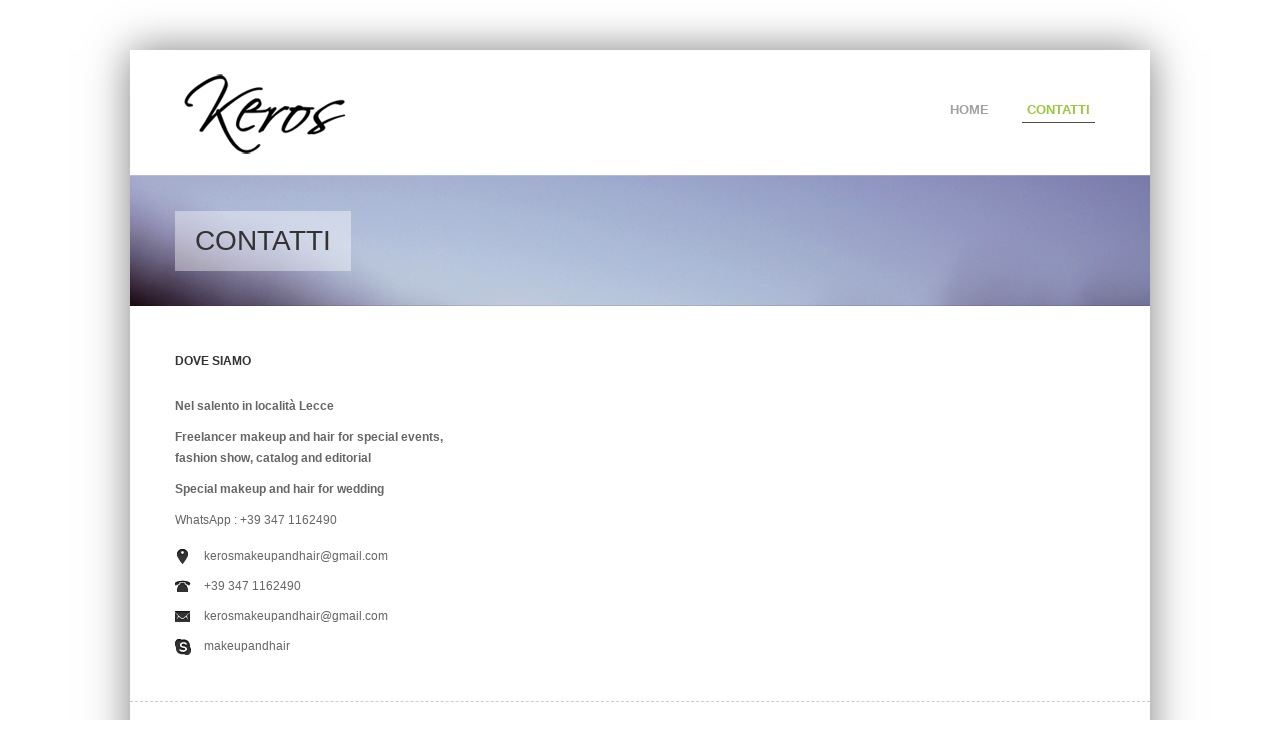

--- FILE ---
content_type: text/html
request_url: https://makeupandhair.it/contatti
body_size: 8915
content:

<!doctype html>
<!--[if lt IE 7]> <html class="no-js ie6 oldie" lang="en"> <![endif]-->
<!--[if IE 7]>    <html class="no-js ie7 oldie" lang="en"> <![endif]-->
<!--[if IE 8]>    <html class="no-js ie8 oldie" lang="en"> <![endif]-->
<!--[if gt IE 8]><!--> <html class="no-js" lang="en"> <!--<![endif]-->
<head>
<meta http-equiv="Content-Type" content="text/html; charset=ISO-8859-1">

  <!-- Page title -->
  <title>MAKEUPANDHAIR.IT - KEROS... trucco e capelli a lecce</title>

<META name="description" content="Capelli Trucco make up e acconciature moda a lecce  - via adriatica, 91 - lecce">

<META name="keywords" content="makeupandhair, Make-up, makeup, Make-up-Artist, Makeup-Artist,keros,makeup,hair,capelli,acconciature,trucco,moda,fashion,style,look,trend,passion,modelli,modelle,fashion style,Makeup and Hair, Make Up and Hair, make up and hair, Manuela Nowak, Makeup and Hairstyling, Make up and hairstyling, Fashion,www.makeupandhair.it">

  <!-- CSS -->
  <link rel="stylesheet" href="/css/style.css">
  <link href="/js/jquery.bxslider.css" rel="stylesheet" />
  <link href="/js/jquery.nailthumb.1.1.css" rel="stylesheet" />
  <!-- Favicon -->
  <link rel="shortcut icon" href="favicon.png">

  <!-- Scale -->
  <meta name="viewport" content="width=device-width, initial-scale=1, maximum-scale=1">

  <!-- Modernizr / Respond -->
  <script src="/js/libs/modernizr-2.0.6.min.js"></script>
  
  
</head>

<body class="color">
  <div class="wrapper">

  <!-- Header -->
  <header><div class="container">

    <h1><a href="http://www.makeupandhair.it/index.asp"><img src="/img/logo.jpg"></a></h1>

    <nav>
      <ul>
        <li >
          <a href="http://www.makeupandhair.it/index.asp" >Home</a>
        </li>
         <li style="display:none"><a href="/prog-makeup/">Album fotografico</a></li>
         <li  style="display:none"><a href="/informazioni/attivita" >Attività</a></li>
      <li style="display:none" >
          <a href="/informazioni/biografia" >Biografia</a>
        </li>
        <li class="selected"><a href="/contatti">Contatti</a></li>
       
      </ul>
    </nav>

    <div class="clearfix"></div>
  </div></header>


 <!-- Title -->
<div class="title" style="background-image:url(../1280x300/8.jpg);"><div class="container"><div class="full">
  <h2>Contatti</h2>
</div></div></div>

<!-- Main content -->
<section>

  <div class="one_third">
    <h3>Dove siamo</h3>
    <p><b>Nel salento in localit&agrave; Lecce </b></p>
    <p><b>Freelancer makeup and hair for special events, fashion show, catalog and editorial </b></p>
    <p><b>Special makeup and hair for wedding</b></p>
    <p>WhatsApp : +39 347 1162490</p>
    <ul class="contact">
      <li><img src="img/icons/black/location.png" alt=""> kerosmakeupandhair@gmail.com&nbsp;&nbsp;</li>
      <li><img src="img/icons/black/phone.png" alt=""> +39 347 1162490</li>
      <li><img src="img/icons/black/email.png" alt=""> kerosmakeupandhair@gmail.com</li>
      <li><img src="img/icons/black/skype.png" alt=""> makeupandhair</li>
    </ul>
  </div>

  <!-- Map -->
  <div class="two_thirds">
    <script>
      function showMap() {
        marker_location = new google.maps.LatLng(40.3541908, 18.139275); // Set latitude and longitude for marker
        var map = new google.maps.Map(document.getElementById('map'), {
          zoom: 14,
          center: marker_location,
          mapTypeId: google.maps.MapTypeId.ROADMAP
        });
        var marker = new google.maps.Marker({
          position: marker_location,
          map: map
        });
      }
    </script>
    <div id="map" class="map"></div>
  </div>

  <div class="clearfix"></div>
</section>

<hr>

<!-- Additional content -->
<section>

 
  <!-- Contact form -->
  <div class="one_half">
    <h2>Richiesta informazioni </h2>
    <form action="#" id="contact_form">
      <div class="one_quarter top first">
        <label for="name">Nome</label>
        <input name="nome" id="nome" type="text">
      </div>
      <div class="one_quarter top last">
        <label for="email">E-mail</label>
        <input name="email" id="email" type="email">
      </div>
      <div class="clearfix"></div>
      <div>
        <label for="message">Messaggio</label>
        <div class="textarea"><textarea name="message" id="message" cols="30" rows="10"></textarea></div>
      </div>
      <div>
        <input type="submit" value="Invia richiesta">
        <p class="status"></p>
      </div>
    </form>
  </div>
  
  <div class="clearfix"></div>
</section> 
 
<hr>

  <!-- Footer -->

  <footer>
  <section style="padding:0;">
    
  
      <div class="two_thirds">
        <h3>Hair stylist and make up artist</h3>
          
         <p>The hair and make up artist in fashion esperience in milan and new york</p>
         <p>Please contact us with whats up, for more information 3471162490</p>
         
      </div>

      <div class="one_quarter" style="width:230px">
        <h3>Contact</h3>
        <ul class="contact">
          <li style="display:none"><img src="/img/icons/grey/location.png" alt=""> kerosmakeupandhair@gmail.com</li>
          <li><img src="/img/icons/grey/phone.png" alt=""> +39 347 1162490</li>
          <li><a href="https://www.facebook.com" target="_blank"><img src="/img/icons/grey/facebook.png" alt=""> Su Facebook</a></li>
          <li><a href="mailto:makeupandhair@gmail.com"><img src="/img/icons/grey/email.png" alt="">makeupandhair@gmail.com</a></li>
       
       
        </ul>
    

    </div>

      <div class="clearfix"></div>

    
</section>
<div class="bottom"><div class="container">
      
      <div class="copyright one_half">
        Copyright 2025 makeupandhair.it - tutti i diritti riservati. 
      </div>

      <nav class="one_half">
        <ul>
          <li><a href="http://www.makeupandhair.it/index.asp">Home</a></li>
          <li style="display:none"><a href="/informazioni/attivita">Attivit&agrave;</a></li>
          <li style="display:none"><a href="/lista-progetti-architettura">Progetti</a></li>
          <li style="display:none"><a href="/">Biografia</a></li>
          <li><a href="/contatti">Contatti</a></li>

        </ul>
      </nav>

      <div class="clearfix"></div>

    </div></div>
  </footer>

  <!-- Scripts -->

  <script src="http://maps.googleapis.com/maps/api/js?sensor=false&key=AIzaSyATWcbzM7Kxxoz2gnTFu-VYODZnlCOI-iQ"></script>
  <script defer src="/js/libs/jquery.easing.1.3.js"></script>
  <script defer src="/js/libs/jquery.fancybox-1.3.4.pack.js"></script>
  <script defer src="/js/libs/jquery.masonry.min.js"></script>
  <script defer src="/js/libs/jquery.roundabout.min.js"></script>
  <script defer src="/js/libs/pretty.js"></script>
  <script defer src="/js/script.js"></script>
 

  <!-- Prompt IE 6 users to install Chrome Frame -->
  <!--[if lt IE 7 ]>
    <script src="//ajax.googleapis.com/ajax/libs/chrome-frame/1.0.3/CFInstall.min.js"></script>
    <script>window.attachEvent('onload',function(){CFInstall.check({mode:'overlay'})})</script>
  <![endif]-->
 
  
<script src="http://ajax.googleapis.com/ajax/libs/jquery/1.8.2/jquery.min.js"></script>

<script type="text/javascript" src="/js/jquery.validate.js"></script>
<script type="text/javascript">
$(document).ready(function() {

// Contact Form
	
		$("#contact_form").validate({
			rules: {
			nome: "required",
			email: {
				required: true,
				email: true
			},
			privacy:"required",
			message: "required"
		},
		messages: {
			nome: "<label style='color:red; font-size:11px;'>Inserire il nome</label>",
		  	email: {
			required:"<label  style='color:red; font-size:11px;'>Si prega di inserire un indirizzo email valido</label>",
			email:"<label  style='color:red; font-size:11px;'>Si prega di inserire un indirizzo email valido</label>"
			},
			privacy: "<label style='color:red; font-size:11px;'>Accettare le condizioni</label>",
			message: "<label  style='color:red; font-size:11px;'>Inserire la richiesta</label>"
		},

	   submitHandler: function(form) {
		   var nome = $("input#nome").val();
		   var email = $("input#email").val();
		   var message = $("textarea#message").val();
		   var dataString = 'nome='+ nome + '&email=' + email + '&message='+message;
		   //alert(dataString);
		  $.ajax({
		  type: "POST",
		  url: "/invio-contatti.asp",
		  data: dataString,
		  success: function() {
			   $('#contact_form .status').html('Messaggio inviato correttamente!');
			   $('#contact_form').closest('form').find("input[type=text], textarea").val("");
			  }
		 	});   
	   return false;
	  	}
		});


})




</script>
       
 

  </div>
  <div class="clearfix"></div>
</body>
</html>


--- FILE ---
content_type: text/css
request_url: https://makeupandhair.it/css/style.css
body_size: 4782
content:
/* Import HTML5 boilerplate */
@import url("normalize.css");

/* Import Fancybox CSS */
@import url("jquery.fancybox-1.3.4.css");

/* Fonts */
@import url(http://fonts.googleapis.com/css?family=Open+Sans:300,400,600,700);

/* Styles */

.bx-controls{display:none}

html {
	height: 100%;
}
body {
  font-family: "Helvetica", "Arial", sans-serif;
	line-height: 180%;
	height: 100%;
	margin: 0;
	padding: 0;
  color: #666;
  background: #fff;
}
  body.color {
    background-color: #fff;
  }
  body.pattern {
    background: url("../patterns/candyhole.png") repeat;
  }
  body.gradient:before {
    content: "";
    z-index: -1;
    position: absolute;
    top: 0;
    width: 100%;
    height: 100%;
    background: url("../img/gradient.png") repeat-x top center;
  }
  body.color .wrapper, body.pattern .wrapper, body.gradient .wrapper {
    width: 1020px;
    margin: 50px auto;
    background: #fff;
    -webkit-box-shadow: 0px 0px 40px rgba(0,0,0,0.5); -moz-box-shadow: 0px 0px 40px rgba(0,0,0,0.5); box-shadow: 0px 0px 40px rgba(0,0,0,0.5);
  }

.bx-controls{display:none}

p {
  margin-bottom: 10px;
}
  p:last-child {
    margin-bottom: 0;
  }
a, a:visited, a:hover {
  color: inherit;
  text-decoration: none;
}
  a:hover {
    color: #333;
  }
  p a, p a:visited {
    color: #00739C;
    font-weight: bold;
  }
  a.read_more, a.read_more:visited {
    display: inline-block;
    font-size: 11px;
    font-weight: normal;
    height: 20px;
    line-height: 20px;
    padding: 0 10px;
    color: #666;
    border: 1px solid #e6e6e6;
    margin-right: 10px;
    margin-top: 5px;
    -webkit-border-radius: 3px; -moz-border-radius: 3px; border-radius: 3px;
    -webkit-box-sizing: border-box; -moz-box-sizing: border-box; box-sizing: border-box;
  }
    a.read_more:hover {
      border: 1px solid #ccc;
      color: #333;
    }
  a.button, input[type="submit"], a.button:visited {
    font-family: "Helvetica", "Arial", sans-serif;
    font-style: normal;
    display: inline-block;
    height: 30px;
    line-height: 30px;
    padding: 0 20px;
    margin-bottom: 10px;
    color: #fff;
    text-shadow: 0 1px 1px rgba(0,0,0,0.5);
    background-repeat: repeat-x;
    font-weight: bold;
    font-size: 11px;
    border: none;
    -webkit-border-radius: 3px; -moz-border-radius: 3px; border-radius: 3px;
    -webkit-box-shadow: inset 0px -1px 1px rgba(0,0,0,0.3); -moz-box-shadow: inset 0px -1px 1px rgba(0,0,0,0.3); box-shadow: inset 0px -1px 1px rgba(0,0,0,0.5);
  }
    a.button:hover, input[type="submit"]:hover {
      -webkit-box-shadow: inset 0px 1px 2px rgba(0,0,0,0.5); -moz-box-shadow: inset 0px 1px 2px rgba(0,0,0,0.5); box-shadow: inset 0px 1px 2px rgba(0,0,0,0.5);
    }
    a.grey, input[type="submit"] {
      background-image: url("../img/button_grey.png");
      border: none;
    }
    a.green {
      background-image: url("../img/button_green.png");
    }
    a.blue {
      background-image: url("../img/button_blue.png");
    }
    a.red {
      background-image: url("../img/button_red.png");
    }


.slide_home {
	position:relative;
	margin:0;
	padding:0;
	max-height:500px;
	width:100%;
	overflow:hidden;
	}


form {
}
  label {
    display: block;
    margin-bottom: 8px;
    color: #999;
  }
  textarea {
    background: transparent;
    border: none;
    width: 100%;
    height: 100px;
    color: inherit;
    line-height: 16px;
  }
  input, .textarea {
    font-family: "Helvetica", "Arial", sans-serif;
    font-size: 11px;
    border: 1px solid #eaeaea;
    background-color: #fff;
  }
    input {
      width: 100%;
      height: 30px;
      line-height: 30px;
      padding: 0 10px;
      -webkit-border-radius: 3px; -moz-border-radius: 3px; border-radius: 3px;
      -webkit-box-sizing: border-box; -moz-box-sizing: border-box; box-sizing: border-box;
    }
    .textarea {
      padding: 10px;
      -webkit-border-radius: 3px; -moz-border-radius: 3px; border-radius: 3px;
    }
    input[type="submit"] {
      width: auto;
      margin-top: 20px;
    }
  .one_third form input {
    margin-bottom: 20px;
  }
  .status {
    display: inline-block;
    margin-left: 20px;
  }

iframe {
  width: 100%;
  border: none;
}

ul {
}
  .list li {
    background: url("../img/list.png") no-repeat left center;
    padding-left: 15px;
    line-height: 25px;
  }

hr {
  border-top: 1px dashed #ccc;
  margin: 0;
}
.space {
  height: 40px;
}

h1, h2, h3, h4 {
  font-family: "Open Sans", "Helvetica", sans-serif;
  font-weight: 700;
  color: #333;
}
  h1 {
    font-size: 25px;
    font-weight: 600;
    margin-bottom: 30px;
  }
  h2 {
    font-size: 17px;
    font-weight: 600;
    margin-bottom: 30px;
  }
  h3 {
    font-size: 12px;
    text-transform: uppercase;
    margin-bottom: 20px;
    line-height: 30px;
  }
    h3 img {
      margin-right: 15px;
    }
  .upper {
    text-transform: uppercase;
  }

.container, section {
  width: 960px;
  padding: 20px 0;
  margin: 0 auto;
}
  section.grey {
    width: 100%;
    padding: 0;
    background-color: #fafafa;
  }

.full, .one_quarter, .one_third, .one_half, .two_thirds {
  float: left;
  margin: 20px 15px;
}
  .full {
    width: 930px;
  }
  .one_quarter {
    width: 210px;
  }
  .one_third {
    width: 290px;
  }
  .one_half {
    width: 450px;
  }
    .one_half .one_quarter.first {
      margin-left: 0;
    }
    .one_half .one_quarter.last {
      margin-right: 0;
    }
    .one_half .one_quarter.top {
      margin-top: 0;
    }
  .two_thirds {
    width: 610px;
  }

.float {
  float: left;
}

.with_sidebar {
  overflow: hidden;
}
.sidebar {
  float: right;
  margin-top: -20px;
  margin-bottom: -970px;
  padding: 30px 0 1000px 30px;
  background: url("../img/sidebar.png") left repeat-y;
  -webkit-box-sizing: border-box; -moz-box-sizing: border-box; box-sizing: border-box;
}
  .sidebar_item {
    margin-bottom: 30px;
  }
    .sidebar_item:last-child {
      margin-bottom: 0;
    }

header {
  background-color: #fff;
}
  header .container {
    padding: 0;
  }
  header h1 {
    width: 380px;
    float: left;
    padding: 20px 15px;
    color: #fff;
    margin: 0;
  }
    header h1 a:hover {
      color: #fff;
    }
  header nav {
    width: 520px;
    float: left;
    padding: 40px 15px 34px 15px;
    line-height: 40px;
  }
    header ul {
      float: right;
      text-align: right;
    }
      header li {
        display: inline-block;
        margin-left: 5px;
      }
        header li:first-child {
          margin-left: 0;
        }
        header li a, header li a:visited {
          display: inline-block;
          line-height: 25px;
          padding: 0 5px;
          margin: 0 10px;
          text-transform: uppercase;
          font-family: "Open Sans", "Helvetica", sans-serif;
          font-weight: 600;
          font-size: 13px;
          color: #a1a1a1;
        }
          header li:hover a, header li.selected a {
            border-bottom: 1px solid #4d4d4d;
            color: #99ca3b;
          }
          header li a img {
            margin-left: 5px;
          }
          header li ul {
            display: none;
            opacity: 0;
            -webkit-transition: opacity 0.3s; -moz-transition: opacity 0.3s; -o-transition: opacity 0.3s; transition: opacity 0.3s;
          }
            header li:hover ul {
              display: block;
              position: absolute;
              float: none;
              width: auto;
              margin: 0 0 0 10px;
              text-align: left;
              background-color: #8dba37;
              z-index: 300;
              opacity: 1;
            }
              header li:hover li {
                display: block;
                margin: 0;
              }
                header li:hover li a {
                  display: block;
                  line-height: 35px;
                  text-transform: none;
                  border-top: 1px solid #000;
                  margin: 0;
                  padding: 0 15px;
                  border-bottom: none;
                  -webkit-transition: background-color 0.3s; -moz-transition: background-color 0.3s; -o-transition: background-color 0.3s; transition: background-color 0.3s;
                }
                  header li:hover li:hover a {
                    background-color: #3d3d3d;
                  }

.title, .slider {
  -webkit-background-size: cover; -moz-background-size: cover; background-size: cover;
}
  .title:before, .slider:before {
    content: "";
    width: 100%;
    border-top: 1px solid rgba(255,255,255,0.2);
    float: left;
  }
  .title:after, .slider:after {
    content: "";
    width: 100%;
    border-top: 1px solid rgba(0,0,0,0.1);
    float: left;
    margin-top: -1px;
  }
  .title {
  }
    .title .container {
      padding: 0;
    }
      .title .container:after {
        content: "";
        display: block;
        clear: both;
      }
    .title h2, .title p, .slider h2, .slider p {
      font-family: "Open Sans", "Helvetica", sans-serif;
      float: left;
      font-weight: 300;
      line-height: 60px;
      font-size: 28px;
      text-transform: uppercase;
      background-color: rgba(255,255,255,0.4);
      margin: 15px 0;
      padding: 0 20px;
    }
      .title p, .slider p {
        line-height: 60px;
        font-size: 16px;
        color: #fff;
        text-transform: uppercase;
        background-color: rgba(0,0,0,0.4);
      }
  .slider {
  }
    .slider ul {
      padding: 70px 0;
      position: relative;
    }
      .slider li {
        display: none;
      }
        .slider li.selected {
          display: block;
        }
        .slider .absolute {
          position: absolute;
          width: 100%;
        }
        .slider h2 {
          margin: 0;
          clear: both;
        }
        .slider p {
          clear: both;
          margin: 0;
          font-size: 12px;
          line-height: 30px;
        }
    .slider_simple {
      text-align: center;
    }
      .slider_simple h2 {
        float: none;
        display: inline-block;
        background: transparent;
      }
      .slider_simple p {
        float: none;
        display: inline-block;
        margin-top: 10px;
      }
    .carousel_slider {
    }
      .carousel_slider section {
        padding: 40px;
        text-align: center;
      }
      .carousel_slider ul {
        width: 600px;
        height: 300px;
        text-align: center;
        display: inline-block;
        float: none;
      }
        .carousel_slider li {
          display: inline-block;
          -webkit-box-shadow: 0px 0px 5px rgba(0,0,0,0.5); -moz-box-shadow: 0px 0px 5px rgba(0,0,0,0.5); box-shadow: 0px 0px 5px rgba(0,0,0,0.5);
        }
          .carousel_slider li img {
            width: 100%;
          }
  
footer {
  border-top: 1px solid #eaeaea;
  background-color: #fafafa;
}
  footer h3 {
    color: #666;
  }
  footer .recent_posts {
  }
    .recent_posts li {
      border-bottom: 1px solid #eaeaea;
      margin-bottom: 15px;
    }
      .recent_posts li:last-child {
        border-bottom: none;
        margin-bottom: 0;
      }
      .recent_posts img {
        float: left;
        margin: 0 15px 15px 0;
      }
      .recent_posts h4 {
        color: #666;
        line-height: 14px;
        margin-bottom: 5px;
      }
  footer form {
    display: table;
    width: 100%;
    margin-bottom: 20px;
  }
    body footer input {
      display: table-cell;
      width: 155px;
      float: left;
    }
      footer input[type="submit"] {
        margin: 0;
        width: 30px;
        float: right;
      }
  footer .tweets {
  }
    footer .tweets blockquote {
      background-color: #fff;
    }
  .bottom {
    background-color: #fff;
    line-height: 50px;
    margin-top: 20px;
  }
    .bottom .container {
      padding: 0;
    }
    .copyright {
      margin-top: 0;
      margin-bottom: 0;
    }
      .copyright p {
        color: #999;
      }
    .bottom nav {
      margin-top: 0;
      margin-bottom: 0;
    }
      .bottom ul {
        float: right;
        text-align: right;
      }
        .bottom li {
          display: inline-block;
          margin-left: 30px;
        }
          .bottom li:first-child {
            margin-left: 0;
          }
          .bottom li a, .bottom li a:visited {
            font-weight: bold;
            color: #a1a1a1;
          }
            .bottom li a:hover {
              color: #99ca3b;
            }

.quote, .tagline {
  padding: 0;
}
  .quote p, .tagline p {
    text-align: center;
    font-family: "Georgia", serif;
    font-size: 18px;
    line-height: 30px;
    color: #333;
    font-style: italic;
    text-shadow: 0 1px 1px rgba(255,255,255,0.5);
  } 
    .tagline p {
      text-align: left;
    }
  .tagline .button, .tagline .button:visited {
    float: right;
    margin-bottom: 0;
  }

.portfolio {
  font-size: 11px;
}
  .portfolio li {
    position: relative;
  }
  .portfolio h3 {
    font-size: 12px;
    color: #333;
    margin: 20px 0 5px 0;
  }
    .portfolio h3.top {
      margin-top: 0;
    }
  .portfolio img {
    width: 100%;
  }
  .portfolio_4col, .portfolio_3col, .portfolio_2col {
    margin-left: 14px;
    margin-right: 14px;
  }
    .portfolio_4col img, .portfolio_3col img, .portfolio_2col img {
    }
    .portfolio_4col li {
      width: 230px;
      float: left;
      margin: 1px;
    }
    .portfolio_3col li {
      width: 308px;
      float: left;
      margin: 1px;
    }
    .portfolio_2col li {
      width: 463px;
      float: left;
      margin: 1px;
    }
  .portfolio a {
    opacity: 0.9;
    -webkit-transition: all 0.3s; -moz-transition: all 0.3s; -o-transition: all 0.3s; transition: all 0.3s;
  }
    .portfolio .hover {
      position: relative;
      display: inline-block;
    }
    .portfolio a:hover {
      opacity: 1;
    }
    .portfolio .caption {
      position: absolute;
      display: inline-block;
      padding: 8px 15px;
      background-color: rgba(0,0,0,0.4);
      bottom: 20px;
      left: 0;
      color: #fff;
      font-family: "Open Sans", "Helvetica", sans-serif;
      font-weight: 600;
      font-size: 11px;
      text-shadow: 0 1px 1px rgba(0,0,0,0.5);
      -webkit-box-sizing: border-box; -moz-box-sizing: border-box; box-sizing: border-box;
      -webkit-transition: all 0.3s; -moz-transition: all 0.3s; -o-transition: all 0.3s; transition: all 0.3s;
    }
      .portfolio a:hover .caption {
        background-color: rgba(0,0,0,0.9);
        padding-left: 30px;
      }
      .portfolio .hover .caption {
        opacity: 0;
        bottom: 0px;
      }
        .portfolio .hover:hover .caption {
          opacity: 1;
          bottom: 20px;
          padding-left: 15px;
        }

.filter {
  padding: 0;
}
  .filter li {
    display: inline-block;
    margin-right: 10px;
  }
    .filter a, .pagination a {
      display: inline-block;
      height: 25px;
      line-height: 25px;
      padding: 0 10px;
      font-weight: bold;
      color: #333;
      border: 1px solid transparent;
      -webkit-border-radius: 3px; -moz-border-radius: 3px; border-radius: 3px;
      -webkit-box-sizing: border-box; -moz-box-sizing: border-box; box-sizing: border-box;
    }
      .pagination a, .pagination a:visited {
        color: #666;
        font-size: 11px;
        border: 1px solid #e6e6e6;
      }
      .filter a:hover, .filter .selected, .pagination a, .pagination a:hover {
        border: 1px solid #ccc;
        color: #333;
      }
      .pagination .left {
        float: left;
      }
      .pagination .right {
        float: right;
      }

blockquote {
  margin: 0;
  padding: 15px 20px;
  font-family: "Georgia", serif;
  font-style: italic;
  background-color: #fafafa;
  -webkit-border-radius: 3px; -moz-border-radius: 3px; border-radius: 3px;
  -webkit-box-shadow: 0px 1px 1px rgba(0,0,0,0.3); -moz-box-shadow: 0px 1px 1px rgba(0,0,0,0.3); box-shadow: 0px 1px 1px rgba(0,0,0,0.3);
}
  .testimonials blockquote:before  {
    content: "";
    display: block;
    float: left;
    background: transparent url("../img/quote.png") center no-repeat;
    width: 30px;
    height: 30px;
    margin: 2px 10px 5px 0;
  }
  .testimonials blockquote:after, .tweets blockquote:after {
    content: "";
    display: block;
    position: relative;
    left: 0px;
    top: 22px;
    width: 7px;
    height: 8px;
    background: transparent url("../img/quote_author.png") no-repeat;
  }
  .simple_quote blockquote {
    font-size: 16px;
    color: #999;
    -webkit-box-shadow: none; -moz-box-shadow: none; box-shadow: none;
    background: transparent;
    padding: 0;
  }
    .simple_quote blockquote:before {
      content: open-quote;
    }
    .simple_quote blockquote:after {
      content: close-quote;
    }
  .testimonials .author, .simple_quote .author, .tweets .author {
    font-size: 10px;
    text-transform: uppercase;
    font-weight: bold;
    display: block;
    margin-top: 15px;
  }
    .simple_quote .author {
      text-align: right;
    }
    .tweets .author {
      font-size: 11px;
      text-transform: none;
      display: inline-block;
      float: left;
    }
  .tweets .time {
    float: right;
    display: inline-block;
    font-size: 10px;
    font-weight: bold;
    color: #999;
    margin-top: 15px;
  }

.photostream {
}
  .photostream li {
    margin: 0 6px 9px 0;
    float: left;
  }
    .photostream li:nth-child(3n) {
      margin-right: 0;
    }

.team {
}
  .team img {
    width: 100%;
  }
  .team h3 {
    margin-bottom: 0;
  }
  .team .profession {
    display: inline-block;
    font-family: "Georgia", serif;
    font-style: italic;
    font-size: 12px;
    margin-bottom: 10px;
  }

.contact {
}
  .contact li {
    line-height: 30px;
    padding-left: 30px;
  }
  .contact img {
    margin-left: -30px;
    margin-right: 10px;
  }

.map {
  display: block;
  height: 250px;
}

.accordion {
  padding: 0 0 0 35px;
}
  .accordion .toggle {
    display: block;
    float: left;
    margin: 1px 0 0 -35px;
    width: 22px;
    height: 22px;
    background: url("../img/bullet.png") no-repeat center;
    text-align: center;
    color: #666;
    font-size: 10px;
    font-weight: bold;
    text-shadow: 0 1px 1px rgba(255,255,255,0.5);
  }
  .accordion h4 {
    margin-bottom: 5px;
    font-weight: normal;
  }
  .accordion li {
    margin-bottom: 15px;
  }
    .accordion li p {
      display: none;
    }
      .accordion .opened p {
        display: block;
      }

.tabs {
}
  .tabs ul {
  }
    .tabs li {
      display: block;
      float: left;
      border: 1px solid #e6e6e6;
      border-width: 1px 0 1px 1px;
      margin-bottom: -1px;
      -webkit-border-radius: 3px 3px 0 0; -moz-border-radius: 3px 3px 0 0; border-radius: 3px 3px 0 0;
    }
      .tabs li:last-child {
        border-right-width: 1px;
      }
      .tabs li:hover {
        color: #333;
      }
      .tabs li.selected {
        color: #333;
        border-bottom: 1px solid #fff;
      }
      .tabs li a {
        height: 30px;
        line-height: 30px;
        padding: 0 15px;
      }
  .tab {
    border: 1px solid #e6e6e6;
    padding: 10px 15px;
    display: none;
    -webkit-border-radius: 0 3px 3px 3px; -moz-border-radius: 0 3px 3px 3px; border-radius: 0 3px 3px 3px;
  }
    .tab.selected {
      display: block;
    }

aside {
  border: 1px solid #e6e6e6;
  padding: 5px;
  text-align: center;
  -webkit-border-radius: 3px; -moz-border-radius: 3px; border-radius: 3px;
}
  aside img {
    margin-bottom: 5px;
  }
  aside.left {
    float: left;
    margin: 0 20px 20px 0;
  }
  aside.right {
    float: right;
    margin: 0 0 20px 20px;
  }

article {
}
  article h2 {
    margin-bottom: 10px;
  }
  article .thumb, article .main_image {
    opacity: 0.9;
    -webkit-transition: all 0.3s; -moz-transition: all 0.3s; -o-transition: all 0.3s; transition: all 0.3s;
  }
    article .thumb:hover, article .main_image:hover {
      opacity: 1;
    }
  .meta {
    display: inline-block;
    font-size: 11px;
    line-height: 16px;
    vertical-align: middle;
    margin: 2px 0 20px 0;
  }
    article .meta {
      margin-botom: 30px;
    }
    .meta .separator {
      margin: 0 8px;
      line-height: 14px;
      display: inline-block;
      border-right: 1px solid #ddd;
      color: #fff;
    }
    .meta li {
      line-height: 25px;
    }
      .meta img {
        margin-right: 10px;
      }
  article .read_more {
    margin-top: 10px;
  }
  article .main {
    float: left;
    width: 370px;
  }
  article .main_image {
    float: left;
    width: 210;
    margin-right: 30px;
    margin-bottom: 20px;
  }
    article .main_image img {
      width: 100%;
    }
  .blog article {
    margin: 30px 0;
  }
    .blog article:first-child {
      margin-top: 0;
    }
    .blog article:last-child {
      margin-bottom: 0;
    }
  .blog .pagination {
    margin-top: 30px;
  }
  article .thumb {
    width: 100%;
    display: inline-block;
    margin-bottom: 20px;
  }
    article .thumb img {
      width: 100%;
    }

.comment {
  margin-top: 30px;
}
  .comment:first-child {
    margin-top: 0;
  }
  .comment .picture {
    margin: 2px 20px 20px 0;
    float: left;
    width: auto;
  }
  .comment .content {
    float: left;
    width: 530px;
  }
    .comment h3 {
      float: left;
      font-size: 11px;
      line-height: 16px;
      margin-bottom: 0;
    }
    .comment .meta {
      margin-bottom: 10px;
    }
      .comment .meta a:hover {
        text-decoration: underline;
      }
  .comment_reply {
    margin-left: 80px;
  }
    .comment_reply .content {
      width: 450px;
    }

/* #Media Queries ================================================== */

/* Smaller than standard 1040 (devices and browsers) */
@media only screen and (max-width: 1040px) {

  body.color .wrapper, body.pattern .wrapper, body.gradient .wrapper {
    width: 100%;
    margin: 0;
    background: #fff;
    -webkit-box-shadow: none; -moz-box-shadow: none; box-shadow: none;
  }

}

/* Smaller than standard 960 (devices and browsers) */
@media only screen and (max-width: 959px) {

  header h1 {
    border-bottom: 1px solid rgba(255,255,255,0.2);
    text-align: center;
  }
  header nav {
    text-align: center;
  }
    header ul {
      display: inline-block;
      float: none;
    }
  .bottom nav {
    text-align: center;
  }
    .bottom ul {
      display: inline-block;
      float: none;
    }

}

/* Tablet Portrait size to standard 960 (devices and browsers) */
@media only screen and (min-width: 768px) and (max-width: 959px) {
  
  header h1 {
    width: 726px;
  }
  header nav {
    width: 726px;
  }
  .container, section {
    width: 756px;
  }

  .full {
    width: 726px;
  }
  .one_quarter {
    width: 159px;
  }
  .one_third {
    width: 222px;
  }
  .one_half {
    width: 348px;
  }
  .two_thirds {
    width: 474px;
  }
  .portfolio_4col li {
    width: 179px;
  }
  .portfolio_3col li {
    width: 240px;
  }
  .portfolio_2col li {
    width: 361px;
  }
  article .main {
    float: left;
    width: 300px;
  }
  article .main_image {
    float: left;
    width: 144px;
    margin-right: 30px;
    margin-bottom: 20px;
  }
  .carousel_slider ul {
    width: 400px;
  }
  .bottom .copyright {
    width: 726px;
    border-bottom: 1px solid rgba(255,255,255,0.2);
    text-align: center;
  }
  .bottom nav {
    width: 726px;
  }
  .comment .content {
    width: 394px;
  }
    .comment_reply .content {
      width: 314px;
    }
  .recent_posts img {
    display: none;
  }

}

/* All Mobile Sizes (devices and browser) */
@media only screen and (max-width: 767px) {

  .bottom .copyright {
    display: none;
  }
  header ul {
    width: 100%;
  }
    header li {
      width: 100%;
      margin: 0;
      padding: 0;
      background-color: #222;
      border-bottom: 1px solid #000;
    }
      header li a, header li a:visited {
        width: 100%;
        text-align: center;
        margin: 0;
        padding: 0;
      }
        header li:hover a, header li.selected a {
          border-bottom: none;
        }
        header li ul {
          margin-top: -20px;
          opacity: 0;
          -webkit-transition: all 0.3s; -moz-transition: all 0.3s; -o-transition: all 0.3s; transition: all 0.3s;
        }
        header li:hover ul {
          width: auto;
          margin: 0;
          width: 100%;
          position: relative;
          margin-top: 0;
          opacity: 1;
        }
          header li:hover li {
            background-color: #111;
            border: none;
          }
          header li:hover li a {
            padding: 0;
          }
  .comment .picture {
    display: none;
  }
    .comment .content {
      width: 100%;
    }
    .comment_reply {
      margin-left: 20px;
    }
      .comment_reply .content {
        width: 100%;
      }
  .not-selected {
    display: none;
  }

}

/* Mobile Landscape Size to Tablet Portrait (devices and browsers) */
@media only screen and (min-width: 480px) and (max-width: 767px) {
  
  header h1 {
    width: 450px;
  }
  header nav {
    width: 450px;
  }
  .container, section {
    width: 480px;
  }

  .full, .one_third, .two_thirds {
    width: 450px;
  }
  .portfolio_3col li, .portfolio_4col li {
    width: 223px;
  }
  .portfolio_2col li {
    width: 449px;
  }
  article .main {
    float: left;
    width: 276px;
  }
  article .main_image {
    float: left;
    width: 144px;
    margin-right: 30px;
    margin-bottom: 20px;
  }
  .slider {
    display: none;
  }
  .sidebar {
    border-top: 1px solid #eaeaea;
    float: right;
    margin-top: 20px;
    margin-bottom: 20px;
    padding: 0;
    padding-top: 40px;
    background: transparent;
    -webkit-box-sizing: border-box; -moz-box-sizing: border-box; box-sizing: border-box;
  }
  .bottom nav {
    width: 450px;
  }

}

/* Mobile Portrait Size to Mobile Landscape Size (devices and browsers) */
@media only screen and (max-width: 479px) {

  header h1 {
    width: 270px;
  }
  header nav {
    width: 270px;
  }
  .container, section {
    width: 300px;
  }

  .full, .one_third, .two_thirds, .one_quarter, .one_half {
    width: 270px;
  }
  .one_half .one_quarter.first, .one_half .one_quarter.last {
    margin-left: 0;
    margin-right: 0;
  }
  .portfolio_3col li, .portfolio_4col li {
    width: 223px;
  }
  .portfolio_2col li {
    width: 449px;
  }
  article .main {
    float: none;
  }
  article .main_image {
    float: none;
    margin-bottom: 20px;
  }
  .slider {
    display: none;
  }
  .sidebar {
    border-top: 1px solid #eaeaea;
    float: right;
    margin-top: 20px;
    margin-bottom: 20px;
    padding: 0;
    padding-top: 40px;
    background: transparent;
    -webkit-box-sizing: border-box; -moz-box-sizing: border-box; box-sizing: border-box;
  }
  .bottom {
    display: none;
  }

}

--- FILE ---
content_type: application/javascript
request_url: https://makeupandhair.it/js/script.js
body_size: 1077
content:
$(document).ready(function () {

	/* Contact form */
	$('#contact_form2').submit(function () {
		$.ajax({
			type: 'POST',
			url: 'invio-contatti.asp',
			data: {
				nome: $('#contact_form input#nome').val(),
				email: $("#contact_form input#email").val(),
				text: $("#contact_form textarea").val()
			},
			success: function(data) {
				if ( data == 'sent' ) {
					$('#contact_form .status').html('E-mail &egrave; stata inviata.');
				} else if ( data == 'invalid' ) {
					$('#contact_form .status').html('Il nome, email o il messaggio non è valido.');
				} else {
					$('#contact_form .status').html('E-mail non pu&ograve; essere inviata.');					
				}
			},
			error: function () {
				$('#contact_form .status').html('E-mail non pu&ograve; essere inviata.');
			}
		});
		return false;
	});

	/* Contact map */
	if (typeof(showMap) == 'function') showMap();

	/* Accordion */
	$('.accordion li').each(function () {
		toggle = $(this).children('.toggle');
		toggle.text($(this).hasClass('opened') ? '-' : '+');
	});
	$('.accordion .toggle').click(function () {
		$(this).parent('li').children('p').slideToggle();
		$(this).text(($(this).text() == '-') ? '+' : '-');
		return false;
	});

	/* Tabs */
	$('.tabs .selectors a').click(function () {
		/* Select menu item */
		$('.tabs .selectors li').removeClass('selected');
		$(this).parent('li').addClass('selected');
		/* Display tab */
		$('.tabs .tab').removeClass('selected');
		$('.tabs .tab[data-tab="' + $(this).attr('data-tab') + '"]').addClass('selected');
		return false;
	});

	/* Category filter */
	$('.filter a').click(function () {
		/* Select menu item */
		$('.filter a').removeClass('selected');
		$(this).addClass('selected');
		/* Fade in category */
		$('.filterable li, .filterable li img').fadeTo('slow', 0.4);
		$('.filterable li.' + $(this).attr('data-category') + ', .filterable li.' + $(this).attr('data-category') +' img').stop().fadeTo('slow', 1);
		return false;
	});

	/* Fancybox */
	$('a.fancybox_photo').fancybox({
		'transitionIn'		: 'elastic',
		'padding'			: 0,
		'overlayColor'		: '#000'
	});
	$('a.fancybox_video').fancybox({
		'transitionIn'		: 'elastic',
		'padding'			: 0,
		'overlayColor'		: '#000',
		'type'				: 'iframe'
	});

    /* Recent tweets */
    $('.tweets').each(function () {
	    var user = $(this).attr('data-source');
	    var el = $(this); 
	    $.getJSON('http://twitter.com/statuses/user_timeline.json?screen_name=' + user + '&count=5&callback=?', function(data) {
	        el.children('blockquote').text(data[0].text);
	        el.children('.author').html('<a href="http://twitter.com/' + data[0].user.screen_name + '">@' + data[0].user.screen_name + '</a>');
	        el.children('.time').text(data[0].created_at).prettyDate();
			$('.portfolio, .masonry').not('.no-masonry').masonry();
	    });
    });

	/* Roundabout slider */
	$('#carousel_slider ul').roundabout({
		minOpacity: 1.0,
		easing: 'easeOutQuint',
		duration: 2000,
		autoplay: true,
		autoplayDuration: 5000,
		autoplayPauseOnHover: true,
		responsive: true
	});

	/* Regular slider */
	$('#slider').each(function () {
		setInterval(function () {
			next = $('#slider .selected').addClass('absolute').fadeOut(1000, function () { $(this).removeClass('selected').removeClass('absolute')} ).next();
			if (next.length == 0) next = $('#slider li:first-child');
			next.addClass('selected').fadeIn(1000);
		}, 4000);
	});
	
});

$(window).load(function () {

	/* Masonry */
	$('.portfolio, .masonry').not('.no-masonry').masonry();
	
});
$(window).resize(function () {

	/* Masonry */
	$('.portfolio, .masonry').not('.no-masonry').masonry();
	
}); 